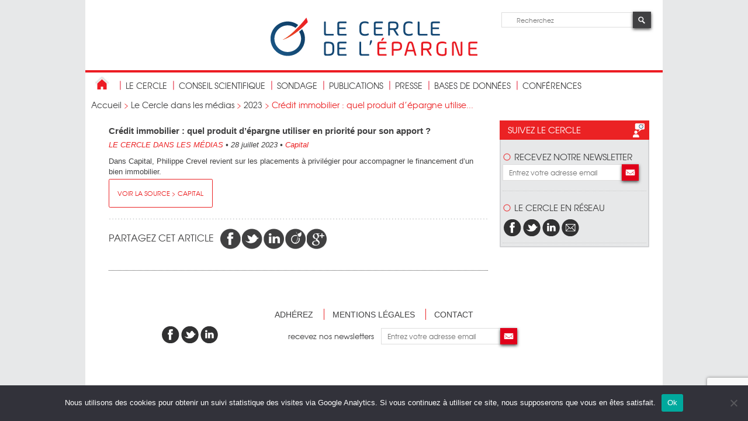

--- FILE ---
content_type: text/html; charset=utf-8
request_url: https://www.google.com/recaptcha/api2/anchor?ar=1&k=6LejSWIqAAAAAC5p1BR2zdxddNvsT5XMjI6x2Pz1&co=aHR0cHM6Ly9jZXJjbGVkZWxlcGFyZ25lLmNvbTo0NDM.&hl=en&v=N67nZn4AqZkNcbeMu4prBgzg&size=invisible&anchor-ms=20000&execute-ms=30000&cb=utqyejnbrhhj
body_size: 48735
content:
<!DOCTYPE HTML><html dir="ltr" lang="en"><head><meta http-equiv="Content-Type" content="text/html; charset=UTF-8">
<meta http-equiv="X-UA-Compatible" content="IE=edge">
<title>reCAPTCHA</title>
<style type="text/css">
/* cyrillic-ext */
@font-face {
  font-family: 'Roboto';
  font-style: normal;
  font-weight: 400;
  font-stretch: 100%;
  src: url(//fonts.gstatic.com/s/roboto/v48/KFO7CnqEu92Fr1ME7kSn66aGLdTylUAMa3GUBHMdazTgWw.woff2) format('woff2');
  unicode-range: U+0460-052F, U+1C80-1C8A, U+20B4, U+2DE0-2DFF, U+A640-A69F, U+FE2E-FE2F;
}
/* cyrillic */
@font-face {
  font-family: 'Roboto';
  font-style: normal;
  font-weight: 400;
  font-stretch: 100%;
  src: url(//fonts.gstatic.com/s/roboto/v48/KFO7CnqEu92Fr1ME7kSn66aGLdTylUAMa3iUBHMdazTgWw.woff2) format('woff2');
  unicode-range: U+0301, U+0400-045F, U+0490-0491, U+04B0-04B1, U+2116;
}
/* greek-ext */
@font-face {
  font-family: 'Roboto';
  font-style: normal;
  font-weight: 400;
  font-stretch: 100%;
  src: url(//fonts.gstatic.com/s/roboto/v48/KFO7CnqEu92Fr1ME7kSn66aGLdTylUAMa3CUBHMdazTgWw.woff2) format('woff2');
  unicode-range: U+1F00-1FFF;
}
/* greek */
@font-face {
  font-family: 'Roboto';
  font-style: normal;
  font-weight: 400;
  font-stretch: 100%;
  src: url(//fonts.gstatic.com/s/roboto/v48/KFO7CnqEu92Fr1ME7kSn66aGLdTylUAMa3-UBHMdazTgWw.woff2) format('woff2');
  unicode-range: U+0370-0377, U+037A-037F, U+0384-038A, U+038C, U+038E-03A1, U+03A3-03FF;
}
/* math */
@font-face {
  font-family: 'Roboto';
  font-style: normal;
  font-weight: 400;
  font-stretch: 100%;
  src: url(//fonts.gstatic.com/s/roboto/v48/KFO7CnqEu92Fr1ME7kSn66aGLdTylUAMawCUBHMdazTgWw.woff2) format('woff2');
  unicode-range: U+0302-0303, U+0305, U+0307-0308, U+0310, U+0312, U+0315, U+031A, U+0326-0327, U+032C, U+032F-0330, U+0332-0333, U+0338, U+033A, U+0346, U+034D, U+0391-03A1, U+03A3-03A9, U+03B1-03C9, U+03D1, U+03D5-03D6, U+03F0-03F1, U+03F4-03F5, U+2016-2017, U+2034-2038, U+203C, U+2040, U+2043, U+2047, U+2050, U+2057, U+205F, U+2070-2071, U+2074-208E, U+2090-209C, U+20D0-20DC, U+20E1, U+20E5-20EF, U+2100-2112, U+2114-2115, U+2117-2121, U+2123-214F, U+2190, U+2192, U+2194-21AE, U+21B0-21E5, U+21F1-21F2, U+21F4-2211, U+2213-2214, U+2216-22FF, U+2308-230B, U+2310, U+2319, U+231C-2321, U+2336-237A, U+237C, U+2395, U+239B-23B7, U+23D0, U+23DC-23E1, U+2474-2475, U+25AF, U+25B3, U+25B7, U+25BD, U+25C1, U+25CA, U+25CC, U+25FB, U+266D-266F, U+27C0-27FF, U+2900-2AFF, U+2B0E-2B11, U+2B30-2B4C, U+2BFE, U+3030, U+FF5B, U+FF5D, U+1D400-1D7FF, U+1EE00-1EEFF;
}
/* symbols */
@font-face {
  font-family: 'Roboto';
  font-style: normal;
  font-weight: 400;
  font-stretch: 100%;
  src: url(//fonts.gstatic.com/s/roboto/v48/KFO7CnqEu92Fr1ME7kSn66aGLdTylUAMaxKUBHMdazTgWw.woff2) format('woff2');
  unicode-range: U+0001-000C, U+000E-001F, U+007F-009F, U+20DD-20E0, U+20E2-20E4, U+2150-218F, U+2190, U+2192, U+2194-2199, U+21AF, U+21E6-21F0, U+21F3, U+2218-2219, U+2299, U+22C4-22C6, U+2300-243F, U+2440-244A, U+2460-24FF, U+25A0-27BF, U+2800-28FF, U+2921-2922, U+2981, U+29BF, U+29EB, U+2B00-2BFF, U+4DC0-4DFF, U+FFF9-FFFB, U+10140-1018E, U+10190-1019C, U+101A0, U+101D0-101FD, U+102E0-102FB, U+10E60-10E7E, U+1D2C0-1D2D3, U+1D2E0-1D37F, U+1F000-1F0FF, U+1F100-1F1AD, U+1F1E6-1F1FF, U+1F30D-1F30F, U+1F315, U+1F31C, U+1F31E, U+1F320-1F32C, U+1F336, U+1F378, U+1F37D, U+1F382, U+1F393-1F39F, U+1F3A7-1F3A8, U+1F3AC-1F3AF, U+1F3C2, U+1F3C4-1F3C6, U+1F3CA-1F3CE, U+1F3D4-1F3E0, U+1F3ED, U+1F3F1-1F3F3, U+1F3F5-1F3F7, U+1F408, U+1F415, U+1F41F, U+1F426, U+1F43F, U+1F441-1F442, U+1F444, U+1F446-1F449, U+1F44C-1F44E, U+1F453, U+1F46A, U+1F47D, U+1F4A3, U+1F4B0, U+1F4B3, U+1F4B9, U+1F4BB, U+1F4BF, U+1F4C8-1F4CB, U+1F4D6, U+1F4DA, U+1F4DF, U+1F4E3-1F4E6, U+1F4EA-1F4ED, U+1F4F7, U+1F4F9-1F4FB, U+1F4FD-1F4FE, U+1F503, U+1F507-1F50B, U+1F50D, U+1F512-1F513, U+1F53E-1F54A, U+1F54F-1F5FA, U+1F610, U+1F650-1F67F, U+1F687, U+1F68D, U+1F691, U+1F694, U+1F698, U+1F6AD, U+1F6B2, U+1F6B9-1F6BA, U+1F6BC, U+1F6C6-1F6CF, U+1F6D3-1F6D7, U+1F6E0-1F6EA, U+1F6F0-1F6F3, U+1F6F7-1F6FC, U+1F700-1F7FF, U+1F800-1F80B, U+1F810-1F847, U+1F850-1F859, U+1F860-1F887, U+1F890-1F8AD, U+1F8B0-1F8BB, U+1F8C0-1F8C1, U+1F900-1F90B, U+1F93B, U+1F946, U+1F984, U+1F996, U+1F9E9, U+1FA00-1FA6F, U+1FA70-1FA7C, U+1FA80-1FA89, U+1FA8F-1FAC6, U+1FACE-1FADC, U+1FADF-1FAE9, U+1FAF0-1FAF8, U+1FB00-1FBFF;
}
/* vietnamese */
@font-face {
  font-family: 'Roboto';
  font-style: normal;
  font-weight: 400;
  font-stretch: 100%;
  src: url(//fonts.gstatic.com/s/roboto/v48/KFO7CnqEu92Fr1ME7kSn66aGLdTylUAMa3OUBHMdazTgWw.woff2) format('woff2');
  unicode-range: U+0102-0103, U+0110-0111, U+0128-0129, U+0168-0169, U+01A0-01A1, U+01AF-01B0, U+0300-0301, U+0303-0304, U+0308-0309, U+0323, U+0329, U+1EA0-1EF9, U+20AB;
}
/* latin-ext */
@font-face {
  font-family: 'Roboto';
  font-style: normal;
  font-weight: 400;
  font-stretch: 100%;
  src: url(//fonts.gstatic.com/s/roboto/v48/KFO7CnqEu92Fr1ME7kSn66aGLdTylUAMa3KUBHMdazTgWw.woff2) format('woff2');
  unicode-range: U+0100-02BA, U+02BD-02C5, U+02C7-02CC, U+02CE-02D7, U+02DD-02FF, U+0304, U+0308, U+0329, U+1D00-1DBF, U+1E00-1E9F, U+1EF2-1EFF, U+2020, U+20A0-20AB, U+20AD-20C0, U+2113, U+2C60-2C7F, U+A720-A7FF;
}
/* latin */
@font-face {
  font-family: 'Roboto';
  font-style: normal;
  font-weight: 400;
  font-stretch: 100%;
  src: url(//fonts.gstatic.com/s/roboto/v48/KFO7CnqEu92Fr1ME7kSn66aGLdTylUAMa3yUBHMdazQ.woff2) format('woff2');
  unicode-range: U+0000-00FF, U+0131, U+0152-0153, U+02BB-02BC, U+02C6, U+02DA, U+02DC, U+0304, U+0308, U+0329, U+2000-206F, U+20AC, U+2122, U+2191, U+2193, U+2212, U+2215, U+FEFF, U+FFFD;
}
/* cyrillic-ext */
@font-face {
  font-family: 'Roboto';
  font-style: normal;
  font-weight: 500;
  font-stretch: 100%;
  src: url(//fonts.gstatic.com/s/roboto/v48/KFO7CnqEu92Fr1ME7kSn66aGLdTylUAMa3GUBHMdazTgWw.woff2) format('woff2');
  unicode-range: U+0460-052F, U+1C80-1C8A, U+20B4, U+2DE0-2DFF, U+A640-A69F, U+FE2E-FE2F;
}
/* cyrillic */
@font-face {
  font-family: 'Roboto';
  font-style: normal;
  font-weight: 500;
  font-stretch: 100%;
  src: url(//fonts.gstatic.com/s/roboto/v48/KFO7CnqEu92Fr1ME7kSn66aGLdTylUAMa3iUBHMdazTgWw.woff2) format('woff2');
  unicode-range: U+0301, U+0400-045F, U+0490-0491, U+04B0-04B1, U+2116;
}
/* greek-ext */
@font-face {
  font-family: 'Roboto';
  font-style: normal;
  font-weight: 500;
  font-stretch: 100%;
  src: url(//fonts.gstatic.com/s/roboto/v48/KFO7CnqEu92Fr1ME7kSn66aGLdTylUAMa3CUBHMdazTgWw.woff2) format('woff2');
  unicode-range: U+1F00-1FFF;
}
/* greek */
@font-face {
  font-family: 'Roboto';
  font-style: normal;
  font-weight: 500;
  font-stretch: 100%;
  src: url(//fonts.gstatic.com/s/roboto/v48/KFO7CnqEu92Fr1ME7kSn66aGLdTylUAMa3-UBHMdazTgWw.woff2) format('woff2');
  unicode-range: U+0370-0377, U+037A-037F, U+0384-038A, U+038C, U+038E-03A1, U+03A3-03FF;
}
/* math */
@font-face {
  font-family: 'Roboto';
  font-style: normal;
  font-weight: 500;
  font-stretch: 100%;
  src: url(//fonts.gstatic.com/s/roboto/v48/KFO7CnqEu92Fr1ME7kSn66aGLdTylUAMawCUBHMdazTgWw.woff2) format('woff2');
  unicode-range: U+0302-0303, U+0305, U+0307-0308, U+0310, U+0312, U+0315, U+031A, U+0326-0327, U+032C, U+032F-0330, U+0332-0333, U+0338, U+033A, U+0346, U+034D, U+0391-03A1, U+03A3-03A9, U+03B1-03C9, U+03D1, U+03D5-03D6, U+03F0-03F1, U+03F4-03F5, U+2016-2017, U+2034-2038, U+203C, U+2040, U+2043, U+2047, U+2050, U+2057, U+205F, U+2070-2071, U+2074-208E, U+2090-209C, U+20D0-20DC, U+20E1, U+20E5-20EF, U+2100-2112, U+2114-2115, U+2117-2121, U+2123-214F, U+2190, U+2192, U+2194-21AE, U+21B0-21E5, U+21F1-21F2, U+21F4-2211, U+2213-2214, U+2216-22FF, U+2308-230B, U+2310, U+2319, U+231C-2321, U+2336-237A, U+237C, U+2395, U+239B-23B7, U+23D0, U+23DC-23E1, U+2474-2475, U+25AF, U+25B3, U+25B7, U+25BD, U+25C1, U+25CA, U+25CC, U+25FB, U+266D-266F, U+27C0-27FF, U+2900-2AFF, U+2B0E-2B11, U+2B30-2B4C, U+2BFE, U+3030, U+FF5B, U+FF5D, U+1D400-1D7FF, U+1EE00-1EEFF;
}
/* symbols */
@font-face {
  font-family: 'Roboto';
  font-style: normal;
  font-weight: 500;
  font-stretch: 100%;
  src: url(//fonts.gstatic.com/s/roboto/v48/KFO7CnqEu92Fr1ME7kSn66aGLdTylUAMaxKUBHMdazTgWw.woff2) format('woff2');
  unicode-range: U+0001-000C, U+000E-001F, U+007F-009F, U+20DD-20E0, U+20E2-20E4, U+2150-218F, U+2190, U+2192, U+2194-2199, U+21AF, U+21E6-21F0, U+21F3, U+2218-2219, U+2299, U+22C4-22C6, U+2300-243F, U+2440-244A, U+2460-24FF, U+25A0-27BF, U+2800-28FF, U+2921-2922, U+2981, U+29BF, U+29EB, U+2B00-2BFF, U+4DC0-4DFF, U+FFF9-FFFB, U+10140-1018E, U+10190-1019C, U+101A0, U+101D0-101FD, U+102E0-102FB, U+10E60-10E7E, U+1D2C0-1D2D3, U+1D2E0-1D37F, U+1F000-1F0FF, U+1F100-1F1AD, U+1F1E6-1F1FF, U+1F30D-1F30F, U+1F315, U+1F31C, U+1F31E, U+1F320-1F32C, U+1F336, U+1F378, U+1F37D, U+1F382, U+1F393-1F39F, U+1F3A7-1F3A8, U+1F3AC-1F3AF, U+1F3C2, U+1F3C4-1F3C6, U+1F3CA-1F3CE, U+1F3D4-1F3E0, U+1F3ED, U+1F3F1-1F3F3, U+1F3F5-1F3F7, U+1F408, U+1F415, U+1F41F, U+1F426, U+1F43F, U+1F441-1F442, U+1F444, U+1F446-1F449, U+1F44C-1F44E, U+1F453, U+1F46A, U+1F47D, U+1F4A3, U+1F4B0, U+1F4B3, U+1F4B9, U+1F4BB, U+1F4BF, U+1F4C8-1F4CB, U+1F4D6, U+1F4DA, U+1F4DF, U+1F4E3-1F4E6, U+1F4EA-1F4ED, U+1F4F7, U+1F4F9-1F4FB, U+1F4FD-1F4FE, U+1F503, U+1F507-1F50B, U+1F50D, U+1F512-1F513, U+1F53E-1F54A, U+1F54F-1F5FA, U+1F610, U+1F650-1F67F, U+1F687, U+1F68D, U+1F691, U+1F694, U+1F698, U+1F6AD, U+1F6B2, U+1F6B9-1F6BA, U+1F6BC, U+1F6C6-1F6CF, U+1F6D3-1F6D7, U+1F6E0-1F6EA, U+1F6F0-1F6F3, U+1F6F7-1F6FC, U+1F700-1F7FF, U+1F800-1F80B, U+1F810-1F847, U+1F850-1F859, U+1F860-1F887, U+1F890-1F8AD, U+1F8B0-1F8BB, U+1F8C0-1F8C1, U+1F900-1F90B, U+1F93B, U+1F946, U+1F984, U+1F996, U+1F9E9, U+1FA00-1FA6F, U+1FA70-1FA7C, U+1FA80-1FA89, U+1FA8F-1FAC6, U+1FACE-1FADC, U+1FADF-1FAE9, U+1FAF0-1FAF8, U+1FB00-1FBFF;
}
/* vietnamese */
@font-face {
  font-family: 'Roboto';
  font-style: normal;
  font-weight: 500;
  font-stretch: 100%;
  src: url(//fonts.gstatic.com/s/roboto/v48/KFO7CnqEu92Fr1ME7kSn66aGLdTylUAMa3OUBHMdazTgWw.woff2) format('woff2');
  unicode-range: U+0102-0103, U+0110-0111, U+0128-0129, U+0168-0169, U+01A0-01A1, U+01AF-01B0, U+0300-0301, U+0303-0304, U+0308-0309, U+0323, U+0329, U+1EA0-1EF9, U+20AB;
}
/* latin-ext */
@font-face {
  font-family: 'Roboto';
  font-style: normal;
  font-weight: 500;
  font-stretch: 100%;
  src: url(//fonts.gstatic.com/s/roboto/v48/KFO7CnqEu92Fr1ME7kSn66aGLdTylUAMa3KUBHMdazTgWw.woff2) format('woff2');
  unicode-range: U+0100-02BA, U+02BD-02C5, U+02C7-02CC, U+02CE-02D7, U+02DD-02FF, U+0304, U+0308, U+0329, U+1D00-1DBF, U+1E00-1E9F, U+1EF2-1EFF, U+2020, U+20A0-20AB, U+20AD-20C0, U+2113, U+2C60-2C7F, U+A720-A7FF;
}
/* latin */
@font-face {
  font-family: 'Roboto';
  font-style: normal;
  font-weight: 500;
  font-stretch: 100%;
  src: url(//fonts.gstatic.com/s/roboto/v48/KFO7CnqEu92Fr1ME7kSn66aGLdTylUAMa3yUBHMdazQ.woff2) format('woff2');
  unicode-range: U+0000-00FF, U+0131, U+0152-0153, U+02BB-02BC, U+02C6, U+02DA, U+02DC, U+0304, U+0308, U+0329, U+2000-206F, U+20AC, U+2122, U+2191, U+2193, U+2212, U+2215, U+FEFF, U+FFFD;
}
/* cyrillic-ext */
@font-face {
  font-family: 'Roboto';
  font-style: normal;
  font-weight: 900;
  font-stretch: 100%;
  src: url(//fonts.gstatic.com/s/roboto/v48/KFO7CnqEu92Fr1ME7kSn66aGLdTylUAMa3GUBHMdazTgWw.woff2) format('woff2');
  unicode-range: U+0460-052F, U+1C80-1C8A, U+20B4, U+2DE0-2DFF, U+A640-A69F, U+FE2E-FE2F;
}
/* cyrillic */
@font-face {
  font-family: 'Roboto';
  font-style: normal;
  font-weight: 900;
  font-stretch: 100%;
  src: url(//fonts.gstatic.com/s/roboto/v48/KFO7CnqEu92Fr1ME7kSn66aGLdTylUAMa3iUBHMdazTgWw.woff2) format('woff2');
  unicode-range: U+0301, U+0400-045F, U+0490-0491, U+04B0-04B1, U+2116;
}
/* greek-ext */
@font-face {
  font-family: 'Roboto';
  font-style: normal;
  font-weight: 900;
  font-stretch: 100%;
  src: url(//fonts.gstatic.com/s/roboto/v48/KFO7CnqEu92Fr1ME7kSn66aGLdTylUAMa3CUBHMdazTgWw.woff2) format('woff2');
  unicode-range: U+1F00-1FFF;
}
/* greek */
@font-face {
  font-family: 'Roboto';
  font-style: normal;
  font-weight: 900;
  font-stretch: 100%;
  src: url(//fonts.gstatic.com/s/roboto/v48/KFO7CnqEu92Fr1ME7kSn66aGLdTylUAMa3-UBHMdazTgWw.woff2) format('woff2');
  unicode-range: U+0370-0377, U+037A-037F, U+0384-038A, U+038C, U+038E-03A1, U+03A3-03FF;
}
/* math */
@font-face {
  font-family: 'Roboto';
  font-style: normal;
  font-weight: 900;
  font-stretch: 100%;
  src: url(//fonts.gstatic.com/s/roboto/v48/KFO7CnqEu92Fr1ME7kSn66aGLdTylUAMawCUBHMdazTgWw.woff2) format('woff2');
  unicode-range: U+0302-0303, U+0305, U+0307-0308, U+0310, U+0312, U+0315, U+031A, U+0326-0327, U+032C, U+032F-0330, U+0332-0333, U+0338, U+033A, U+0346, U+034D, U+0391-03A1, U+03A3-03A9, U+03B1-03C9, U+03D1, U+03D5-03D6, U+03F0-03F1, U+03F4-03F5, U+2016-2017, U+2034-2038, U+203C, U+2040, U+2043, U+2047, U+2050, U+2057, U+205F, U+2070-2071, U+2074-208E, U+2090-209C, U+20D0-20DC, U+20E1, U+20E5-20EF, U+2100-2112, U+2114-2115, U+2117-2121, U+2123-214F, U+2190, U+2192, U+2194-21AE, U+21B0-21E5, U+21F1-21F2, U+21F4-2211, U+2213-2214, U+2216-22FF, U+2308-230B, U+2310, U+2319, U+231C-2321, U+2336-237A, U+237C, U+2395, U+239B-23B7, U+23D0, U+23DC-23E1, U+2474-2475, U+25AF, U+25B3, U+25B7, U+25BD, U+25C1, U+25CA, U+25CC, U+25FB, U+266D-266F, U+27C0-27FF, U+2900-2AFF, U+2B0E-2B11, U+2B30-2B4C, U+2BFE, U+3030, U+FF5B, U+FF5D, U+1D400-1D7FF, U+1EE00-1EEFF;
}
/* symbols */
@font-face {
  font-family: 'Roboto';
  font-style: normal;
  font-weight: 900;
  font-stretch: 100%;
  src: url(//fonts.gstatic.com/s/roboto/v48/KFO7CnqEu92Fr1ME7kSn66aGLdTylUAMaxKUBHMdazTgWw.woff2) format('woff2');
  unicode-range: U+0001-000C, U+000E-001F, U+007F-009F, U+20DD-20E0, U+20E2-20E4, U+2150-218F, U+2190, U+2192, U+2194-2199, U+21AF, U+21E6-21F0, U+21F3, U+2218-2219, U+2299, U+22C4-22C6, U+2300-243F, U+2440-244A, U+2460-24FF, U+25A0-27BF, U+2800-28FF, U+2921-2922, U+2981, U+29BF, U+29EB, U+2B00-2BFF, U+4DC0-4DFF, U+FFF9-FFFB, U+10140-1018E, U+10190-1019C, U+101A0, U+101D0-101FD, U+102E0-102FB, U+10E60-10E7E, U+1D2C0-1D2D3, U+1D2E0-1D37F, U+1F000-1F0FF, U+1F100-1F1AD, U+1F1E6-1F1FF, U+1F30D-1F30F, U+1F315, U+1F31C, U+1F31E, U+1F320-1F32C, U+1F336, U+1F378, U+1F37D, U+1F382, U+1F393-1F39F, U+1F3A7-1F3A8, U+1F3AC-1F3AF, U+1F3C2, U+1F3C4-1F3C6, U+1F3CA-1F3CE, U+1F3D4-1F3E0, U+1F3ED, U+1F3F1-1F3F3, U+1F3F5-1F3F7, U+1F408, U+1F415, U+1F41F, U+1F426, U+1F43F, U+1F441-1F442, U+1F444, U+1F446-1F449, U+1F44C-1F44E, U+1F453, U+1F46A, U+1F47D, U+1F4A3, U+1F4B0, U+1F4B3, U+1F4B9, U+1F4BB, U+1F4BF, U+1F4C8-1F4CB, U+1F4D6, U+1F4DA, U+1F4DF, U+1F4E3-1F4E6, U+1F4EA-1F4ED, U+1F4F7, U+1F4F9-1F4FB, U+1F4FD-1F4FE, U+1F503, U+1F507-1F50B, U+1F50D, U+1F512-1F513, U+1F53E-1F54A, U+1F54F-1F5FA, U+1F610, U+1F650-1F67F, U+1F687, U+1F68D, U+1F691, U+1F694, U+1F698, U+1F6AD, U+1F6B2, U+1F6B9-1F6BA, U+1F6BC, U+1F6C6-1F6CF, U+1F6D3-1F6D7, U+1F6E0-1F6EA, U+1F6F0-1F6F3, U+1F6F7-1F6FC, U+1F700-1F7FF, U+1F800-1F80B, U+1F810-1F847, U+1F850-1F859, U+1F860-1F887, U+1F890-1F8AD, U+1F8B0-1F8BB, U+1F8C0-1F8C1, U+1F900-1F90B, U+1F93B, U+1F946, U+1F984, U+1F996, U+1F9E9, U+1FA00-1FA6F, U+1FA70-1FA7C, U+1FA80-1FA89, U+1FA8F-1FAC6, U+1FACE-1FADC, U+1FADF-1FAE9, U+1FAF0-1FAF8, U+1FB00-1FBFF;
}
/* vietnamese */
@font-face {
  font-family: 'Roboto';
  font-style: normal;
  font-weight: 900;
  font-stretch: 100%;
  src: url(//fonts.gstatic.com/s/roboto/v48/KFO7CnqEu92Fr1ME7kSn66aGLdTylUAMa3OUBHMdazTgWw.woff2) format('woff2');
  unicode-range: U+0102-0103, U+0110-0111, U+0128-0129, U+0168-0169, U+01A0-01A1, U+01AF-01B0, U+0300-0301, U+0303-0304, U+0308-0309, U+0323, U+0329, U+1EA0-1EF9, U+20AB;
}
/* latin-ext */
@font-face {
  font-family: 'Roboto';
  font-style: normal;
  font-weight: 900;
  font-stretch: 100%;
  src: url(//fonts.gstatic.com/s/roboto/v48/KFO7CnqEu92Fr1ME7kSn66aGLdTylUAMa3KUBHMdazTgWw.woff2) format('woff2');
  unicode-range: U+0100-02BA, U+02BD-02C5, U+02C7-02CC, U+02CE-02D7, U+02DD-02FF, U+0304, U+0308, U+0329, U+1D00-1DBF, U+1E00-1E9F, U+1EF2-1EFF, U+2020, U+20A0-20AB, U+20AD-20C0, U+2113, U+2C60-2C7F, U+A720-A7FF;
}
/* latin */
@font-face {
  font-family: 'Roboto';
  font-style: normal;
  font-weight: 900;
  font-stretch: 100%;
  src: url(//fonts.gstatic.com/s/roboto/v48/KFO7CnqEu92Fr1ME7kSn66aGLdTylUAMa3yUBHMdazQ.woff2) format('woff2');
  unicode-range: U+0000-00FF, U+0131, U+0152-0153, U+02BB-02BC, U+02C6, U+02DA, U+02DC, U+0304, U+0308, U+0329, U+2000-206F, U+20AC, U+2122, U+2191, U+2193, U+2212, U+2215, U+FEFF, U+FFFD;
}

</style>
<link rel="stylesheet" type="text/css" href="https://www.gstatic.com/recaptcha/releases/N67nZn4AqZkNcbeMu4prBgzg/styles__ltr.css">
<script nonce="A9bM80jzhlaNI0lTjGUSsw" type="text/javascript">window['__recaptcha_api'] = 'https://www.google.com/recaptcha/api2/';</script>
<script type="text/javascript" src="https://www.gstatic.com/recaptcha/releases/N67nZn4AqZkNcbeMu4prBgzg/recaptcha__en.js" nonce="A9bM80jzhlaNI0lTjGUSsw">
      
    </script></head>
<body><div id="rc-anchor-alert" class="rc-anchor-alert"></div>
<input type="hidden" id="recaptcha-token" value="[base64]">
<script type="text/javascript" nonce="A9bM80jzhlaNI0lTjGUSsw">
      recaptcha.anchor.Main.init("[\x22ainput\x22,[\x22bgdata\x22,\x22\x22,\[base64]/[base64]/MjU1Ong/[base64]/[base64]/[base64]/[base64]/[base64]/[base64]/[base64]/[base64]/[base64]/[base64]/[base64]/[base64]/[base64]/[base64]/[base64]\\u003d\x22,\[base64]\\u003d\x22,\x22wqrCh13CsCIiSwliwrwaFm8bwpbClsKowqdYw7h0w7TDisK0wqQcw5sSwpzDpwvCujHCqsKYwqfDmC/[base64]/CiMO7w7tMCMOXwqPChcKYa8K0VzjDusO/worCpCLDnTfCosK+wq3CsMOzR8OUwrPCvcOPfEfCpnnDsSHDh8Oqwo97wqXDjyQtw7hPwrpfAcKcwpzCkSfDp8KFA8KGKjJlKMKOFQDCtsOQHR9pN8KRIsKpw5NIwqzCuwpsOsOzwrc6ZR3DsMKvw7/[base64]/DhQzCgDJWFcK9NX/[base64]/w5Ngwr3ClTbDviMRw5vDpxXCn8O+TSg+w41kw4wHwqUEJ8Kwwrw7JcKrwqfCpsKVRMKqVT5Dw6DCqcKLPBJUEm/CqMKRw5LCnijDhjbCrcKQHDbDj8ODw4XCqBIUTMOIwrAtRVkNcMOcwp/DlRzDp00JwoRmdsKcQgV3wrvDssOrc2UwfQrDtsKaLULClSLCv8KfdsOUU3Unwo5zSMKcwqXCizF+L8OzKcKxPmzClcOjwppOw5nDnnfDmsKUwrYXTBQHw4PDkMKOwrlhw7dGYcO8YwBCwr/DqcKROmzDngnCkStxdcOhw6BHHcOGVlRmw5PCmytAZsKze8Oiwr/DtcOmHcKqwpzCn0TCqsOHC1kZRCENYljDtQXDhcKvMsK3WcOSYGjDjVIedlU1PcOjw5gdw57DhTgpKFpbJcOfw7FhH0xOYwdOw7IPwqsDIl5pUsKWw7l4wosJa0dPMVB7Aj7ChcO1ayMOw6/CmMKZH8K2PkTDrSzChS82VynDt8KEecK9cMO4wo/DgnbCkEpKw6/DgR3CicKhwoERf8Ojw5xPwoocwrnDgMOLw4nDncKyO8OjNScnIcKjGSsbbcKxw5TDhTLDhcKMw6DCrsOqPgPCgCYAaMKwGgvCocOJBsOXTiDCssOCSsOYG8Kfwp/DuQ9Hw5MDwq3DosOOw4NYTjzDsMOJw7kTEzNYw70xD8O+JAXCrMORempXw7XCvn45HMO4V0TDucOtw43CuC/[base64]/[base64]/Dp8KGw6LDtGIKw6/CvcOnwoYlw6PCrRbClMOCwojCrsOEwq0MOSXCvSpcaMO7GsKad8KMGMOaGMOyw7hmPRLDpMKCcMODeCt3UMOMw64Ywr7ChMK8woFjw4zDr8K9w5nDrmFKEBBqQhpbIRvDvcOrw7bCmMOeSAB3IBfCqsKYDFd/w4t/f0hHw5EMVRx2IMKrw7DChDcfTsOuUMOddcKQw4B7w4bDhy1Ww67DhMOcWcKoNcK1B8OhwroxaRXCtVzCqsK8ccO+PSjDu0EGOwtDwrgWwrbDmMKBw61VS8Owwp1Zw6XCtiNnwqPDuCLDkcODOShhwp9UJGxtw7TCtEvDncKkJ8K5bwECUsOqwpfCuC/[base64]/CiMKxwq0rPQsGHWdPUcOVA8O+w4NfM8Kow6kNwrZnw4zDqyTCpzDCosKgZ2MCw6HChSlOw4LDvMKXw4s3w794S8KMwpgaVcOFwr1DwonDgMKTWcONw4PDtMOoGcKVVcO8CMOMMyPDqS/CgxESw7nChgxwNlPCm8OkPcOrw4ZFwrEBdsO7w77DjsKAYyXCiRVhw67DkQHCh3gDwqlawqXDj1AmdSk2w4fDvHhBwofDqsKBw5wQwo0/w6XCtcKNRBYVJw7DvlFcbsOYO8OlVFXCiMOcQVVgw5bDncOQw7PCvHbDmsKffEA5wqdqwrfCnmfDmcO6w47CgMK+wpnDo8K2wqpNa8KMGmtvwoYoU1Ryw41lwovDvMO0w75hEcKQUsOVAMOcOUzCim3Cii14w6vCm8OteywxXWDDoCs/JWTCrcKrQk7CtHnChlLCoHVew6JGKGzCnsOXV8Krw6zCmMKTw7TCjEktCsKpVD7DqcKgwq/Cki7CnQ/CicOgR8O6RcKYwqVtwq/[base64]/Dv0swwrTCkTPDkXtiwqsRw5MBGwUZKxjDpBbDssOKAsOiWwXCocK2w7B1GzhNwqDCosKHVH/CkRFPwqnDjMKEw4jDkcOtQ8KDJE5PRg4HwrkOwpRYw6JPwo/CsVrDtW7DqCgjwpzDqHcdwpl+Mk0Aw5rCrj7Cq8KQESsOKWrDvzDCv8O1OgnCr8Kkw5wVHRxFw68GXcKzT8KKwpVXwrUIFcONMsKhwotVw67Cp0nCtMO9w5QAFMKhw4NpYWvCuGFAP8O1a8OqFcOSdcOpbC/DjQbDkUjDpl/DtRjDssOAw5pvwp56wqbChsKdw6fCpHxgw5tLGsKuwoPDksKXworChBMee8KDXcOpw4A0Ol/DvMOHwpMJI8KSS8OaGUrDiMKtw6pNPnVhQxjCrSXDp8KKOSrDu19Tw4fCiTzCjALDicK3UF/DpWLDssOCRhYawoUkwoIWXMOXP3tEw6TDpGLDmsObag3CpGLDpT0cwrXDp3LCpcOFwqbCmD5easK7DcKpw6hye8Kyw74vZcKSwoHCvAB8a30yBUzDkCNrwpUVWmcVUjsjw5AnwpvDkQU+BcO/NwPDsXnDj0bDocKQMsK5w7gHBiUmwrUEBg06SMKiBEYDwqnDgyhNwrNBScKkdQNwFcOrw5XDh8OcwrTDqsORdcOawrIOQcOfw7fDs8OuwrzDs2wjexzDimkgwrfCk07DtR4kwoRqHsK7wrnClMOiw4bCjcOPAyHCnQc/w4rDm8OZB8OTw68Nw4zDiUvDkwLDmgDClH1bDcOwRFTCmiZvw4TCnXUSwrE/w7VvLxjDhcOuCcOAW8KncsKKZMKRYcKBe2p6e8KzTcOrEmBsw4nDmRTClCfDmxrCj3DCglNcwql3J8OWUCISwpvDvXVOCmXDsUAcwqPCiU7DtsK7wr3DuBkBwpbCki46w57CusOyw5/[base64]/JjwcwobCksOHwrldwq5kaGDDvHExwqrDncKCwpPDu8KBw7BSHyfCrcK/KXQTwpzDgMKeHyoXLMOAwoLCgBLCksOKWncOwprCvcKpI8OwZmbCucO1wrvDsMK+w7HDpU53w5tHAx99w6EWWRYyQGXDqcOXeGXChE/DmFDDjsOIW1HCtcO8ai3CkX/CmCIJCcOlwpTCnzTDkHs5LmDDr1bDtMKDwrYIBE4TQcOMX8OUwqrCu8OMeB/DigHCh8ORNsOewqDCiMKae0/ChlXDqTpaw77ChcOzJsOwUWRuej3CjMK4a8KBI8KBB2nDssKEK8KwTmvDti/DscO+HsKiw7R3wqbCvcOow4LDmjwUA3fDkzgNwrjDqcK5K8KRw5fDthbDosOdwq/DicK5enTCn8O3fxs9w7JqNlrDpcKUwr/Ds8OyalZBw794worDn1wNw5ssTRnCuAh0w6nDon3DpAHDu8KQSBLDs8O/[base64]/[base64]/[base64]/DoTtgWFTCl8KGwrPDp3UiCHzDj8KzUsK4w6hUwoTDo8KSQFnCozjDu1nCj8K0wrrDnXpKUsKOEMOYBMKXwqxVwp/CozLDvcOmwpEGAMKzRcKtU8KMUMKSw5law4daw7ttd8OAwovDkcODw7VuwrDCv8OVw6FIwqswwpYLw6vDtX1mw44Gw6TDhMKdwrnCpD7Dr2PChAjCmTHDscOQwq/DusKgwrhnKQ4UAnxuY1LCpwvDvMO4w4fDrsKHXcKLw5VoERHDjEwKZwPDhnZqEcO/F8K3IBrCqlbDjTTCmG/[base64]/DhjHCqsKowqbDunPDgcK/[base64]/DpRvDhkk1w6XCp8O3wqc9w7zCgcO4IsOpD8KBw4/CsMOIFj4bVV7CjcOyIMOrwoYjfsKsOm/CosOxIMKEFwrDlnXCucOGw6LCsnDCgsKyLcKgw6HChRouEXXCmQUywrbDosKgOMOGR8KrNsKIw4zDgSfCocOQwrHCkMKjH2A5w4fDmMOAw7bCigI0G8Omw4XCn0pEwr7DlMObw7vDgcOqw7XDtsO9PsKYwpLClD/[base64]/[base64]/Cr2nDmMOhER/[base64]/DrU7CrxtPLF4qNMOMw799BMKDPTzDh8O4w47CssO5QcOjO8KqwrrDghTDtcOMdzUFw6DDsH3DucKUFcKMGcOJw6nDocK6FcKNw6zCnsOvd8Ohw4vCmsK8wrPDrMOZcykPw5TDtQjDlcKYw5pWQcO1w5JaUMOJAcKZMD/CscOwMMOjc8OXwrpARMKUwrfCg2w8wrAMCz0VG8OtdxzCo0YGN8O5RcKiw4bDjSvCum7Co3w4w7/CrnwUwoXCrj9SEgfDusO2w40jw49nFyLCjGBtwozCqF4dSmzCncOkwqHDgxdtRsKbw707w5rCn8KXwqHCosOOGcKOwpAYAsOWc8KacsOtNXMkwonCk8K8dMKReR1nIsOBGXPDr8OBw4w/[base64]/CtsO1MxshYMK6YsOuwofDmcOaOgDDjcK6woclw7YCbgrDisOXSC/CoFxOw6PCosKALMKlwozCv30fw7vCkMKeWcOeNMO7w4Z3C2bCghUYaEZdwpHCsihBEcKdw43CnTfDj8Obw7E7LxrDskPCvMOkwrRWKkdewqUVY0fCnj7CnsOidyUywobDggklZVsEKlskQk/DoC8zwoIqw7BucsKrw5YvWsO9cMKbwo9dw7whcRtFwr7CrU1gw4ksJsOAw5gywo/DsFDCuTs5ecOzw5RtwrJQbcOnwqHDlgrDjgvDlMKqw7LDlXwLYS1ZwrXDhzkyw5PCsRbCilnCtl4iwo1oe8KWw74Xwp1Hw6QpHcKlw6jCncKQw54fCEDDmsOSHCIEDcKnbsOnJiPDtcOlD8KvODd9XcKPX3jCuMOiw5jDgcOKDi/DmMOfw5DDgsKSCR85wqHCh3bChEobw5shC8O2w6liwrVMeMOPw5bCkAXDkgxnwqnDsMKSBBHClsO3w6kNNcKhBTPDk2nDtMO/w53DqynChcKNRyfDhjjDtyVdc8Kuw407w68Cw5wewqlewrQLTXBkAHdRW8O6w6HClMKdRkzCsEzCoMOUw7x0wpDCp8KtNR/CnWJ7ZsOec8OkMGjDqQYCY8OlNBPDrnnDpVdaw55kWwvCsjVkwqsVegzCrXPDqMKQSh/DtVHDvE7DlMOCLFQjKG4dwohhwpITwpN1aRNxw4zCgMKUw7vDsxAbw6M+wrnCmsOQw7E1wozDjcOpInAdwqEKcRhvwoHCslhcdsOiwobCqHxPTn/[base64]/Dh8OEZMOTw6kEw7nCtcKtw4/Dh3bDv0bDlcKbw4zCsFbCm2rCu8KCw6c/w6Q7wptNUhgqw6fDm8Kuw6k1wr7Ci8K1UsOww4hfAMOUwqQKP33Ci0x/w7Jhw7wtw5IdwobCpMO3EFDCq2DDvxDCqjzDpsK4wozCjsOhdcOXY8OiV1F8wptiw7fCpSfDtsOCBMO2w4lBw47DoCBKLxzDrBfCsGFCw7PDgxMQBjfCv8K0ThUPw6R1ScODNF/CsjZeLMOdw41/w4zDtcOZRhLDk8KPwpZKUcOYUlzCoi8UwrJKw5JABXcOwonDn8Oiw7E1Jmt9PhnCk8KcAcOkRMOxw4Y3NisjwqAZw7rCsnQuw4zDj8K4L8OwIcORNMKbaALClUxOc3zDrsKEwotwWMOPw5jDrMKzTHXCi2LDq8OeEsOnwqwYwpvCisO/worDgsKNWcORw6vCo0FDU8Odwq/CnMOSdnPDt1UrM8OMIGBEw6vDk8KKf1vDuV8RUMO+woNKRX9DcQjDiMOmwrF4WcOENyTDrgXDlcK/wp5hwowlw4fDqkzDkRMxwp/CmMOuwqxnB8ORDsOvTnXDtMKXJAkcw6ZOMwsAY1bDlMKjwpN6TwlCAcKPwrjCgErCicK2w6B+wotwwqnDjsKELUctQcO+JRHDvyLDnMOMw5hhN37CusKeSHfCu8KKw6ELwrd4woRdHXTDs8OIacKyWMK8IUZZwrrDpnN6LxPCnFJkMcKZDBNXwrLCrcK/OkzDjMKBGcKpw7/Dq8OeK8OEw7Emw5HDtMK/CMO1w5fCl8ONUcK/PnzCvT/CmUgTVcKkw6TDoMO6w6Nbw58QMsKhw5lmJ2rDvwFGFcOSD8KCZBwSw6FLXcOvXcKkwoXCksKAwoBkazzCqsOcwo/CgTHDggDDrsOMPMOjwqHDrEXCmmHDo0jCkHIgwpk8ZsOawqHCg8OWw4YGwoPDnsKlTVNrw6pdVMO+O0hgwoUBw5nDnQdHKWXDlC/[base64]/CkxQse0llwpDDrHTCp8KEWcOHwrQoJsKfGcKJwrDCpU1daGsMBMK/w6pbwrllwrtSw4PDnEHCmsOvw6pzwo7Cn0YUw7Y+acOuH3fCocK9w7PDrCHDvcKvwonClwFHwoBHw5Q9wot2wqotNcOZJGnDm1nDoMOkL3vCk8Kzwo/DvcO+GSAPwqXDowERGiHDjDjDpQ0qw5pwwqbDu8KtIglGw4NXZMKGMi3DgU5dT8KHwqfDoTnCicKBw4oDRQPDtVosGijCuVhjwp3CvEtlwo7DlcK0Q23CucOKw5DDnwRTWU4Cw4FYFWTDhW4twrnDusK9wpDDlgfCq8OEdGHCm0jCuEhgFAoYw7kSZ8OBD8Kfw6/DuS3DmGHDsUZlaFYGwr8IL8KDwotMwqYMbV0aNcO6P3bCjcOWQX8jwozDuEPCgE3DpBDCpWxBalodw5NIw6/DqFTChEPCqcOYwq1Lwo3DlFMpFVFXwoHCu2YpDzhiPwfCjsOhw70nwqsdw6UOMcKXDsKQw6wnwq4cbX7DjcO2w5xZw5DCtS4/wr8na8Kqw67DgcKRa8KVF0bCpcKrw4rDrGBDUHEtwrwIO8K2HcKxdRHDjsONw4TDsMOXVsOkCHEHH29ow57CqGc0wprDoHfCsHgbwqXCi8Ojw5/[base64]/w6nCosKKwqNrw67DiQTCicOgwqbDrCV2w6nCrsK6w4oowop0QMObwowyKcOhZFlpwpPCtcKTw6JJwq9lw4HCmMKlesK8NsO4N8O6M8KjwoBvaSjDvTHDtMOAwr54QsK/[base64]/BMKAWBlfJERKwo/DvDRpw5jDnsOqOcOhw6jDum1Iw4ZLLsOlwrQxYTlSOHHChyXCqB52SsOIwrVyY8OfwpE3eSfCk2sqw4/Dp8OVOcKoT8KxAcOuwpjCm8KJw6dPwpJkf8O1em7Dn1ZMw5fDpzfDiiMbw4AhNsKrwpR8wqvDlsOIwocMajYJwpPCqsOtKVjCicKQZ8Ktw7U/wpg6DMOKF8OVOcK0w64KJcOvJhnCpVEnZHsLw5vDlWQswoPDv8K8MMKuKMODw7bDp8OGHS7Dk8K+CCQuw7XCksK1KMKLKCzDiMK3WwXCmcKzwro/w6RAwqPDp8KnfiIqLMOifgLCvFNaXsK6TyDDsMKDwrp4ODvCiGvDqV3DviTCqSt1w64HwpfCh1vDvjx7VMKDdn84wr7CosKOGA/CqCrCu8KPw7g5wqpMw68iTFXCqirCgMOew7R6wr55cCoAwpMUM8OkZcOPTcOQw7Bww7bDiwMUw7bDt8K/[base64]/Cu8OlwrbCvMO7SsKCYx0DwqUcw6syfsKGwpE7ey8uw6x1W30ldMOWworCucODTcOwwrLCsS/[base64]/CmcKLagY0wrNkwqBEw7wIczIkw7ADw5XCg3/Ds8KvJBcwL8OuEgAEwrYXY0MpNgw/[base64]/w4wwQHjDsMKjX8Ksw47DgcOtBMKcWgHDnmHCkjgBwoPCs8O1VhnCqMOwZcOBwoAJw4nDvBJLwq92FD4MwprCuT/Cl8ODOcKBw7zCh8OOwpzCmjzDhMKfdMO3wrk5w7XDjcKDw47CkcK/bcK7f2lYZ8KMAQjDgBfDucKoE8ORwqDDlcOhZA42woHDp8OYwqQYwqTCuBnDm8OGw7vDscOJw6rCrsOww4IURSVHYBLDsWgxw4EtwpMEEHd2BHjDv8Ozw5HCv03CkMO3OgzCnyjCjsK/NsKQImPCj8KaCcKBwqcHGmV4PcKjwqAvw7/CgGorw7jClMKcH8KvwoU5w4MmD8OEKgTCtcK4fMK2OH8ywpjDsMOsdMKLw748w5ltNi4Cw7HDiCVZcMK9EsOyUWdrwp0gw6TCtsK9f8O/w5ofDsO7DMOfSDBBw5zCpsOBO8KvLsKmbMOSZ8OyaMKUCkwMZsKawrs9wqrChcKyw40QfA7CpsONw5zCqTBPDUk8wpfDgWspw6PDvkHDsMK0w7gceAHCs8KFJgHCuMOfdGfCtiPConVsdcKVw6/[base64]/XTrCgBIkScOfD8ObEcKnw6gqVDPDm8Kawp3DoMO9w73CgXzDrxfDiynCp2nCsB7DmsKPwoPDoDnCg21RdcOLwoXCvxjCplTDg0IZw4Awwr7DusKyw7/DsXwOdMO2w5fDl8O5JMONwoPDscKZw7rCmghOw6hpwqJvwr16woLCrS5qw4goHUbDi8KZHxXDvBnCoMKKN8KRw5BVwotFG8O6wp/Ch8ODTXbDqzE8JXjDqRR5w6Mlw4jDhzU5RF7DnmMHXMO+aFxewoRaKjgtw6LDssKdWUBEwrsJwoxQw511G8K2CMKEw4HCuMODw6nCt8Ohw5sUwqTCpCMTwpfDjizDpMK5ITnDl3PDvsOjccO1egNBw4EJw4pQFEjCjAZuwp0Tw7x/KXQSe8OkA8OMecKrEMOhwrxGw5bClMOXDnLCkn5vwrYWTcKHw7HDh1JLem3Dmj/[base64]/[base64]/[base64]/[base64]/Cr2sNW2JpMcK4w63CvlRQNG1DeHzChsKsbcK0UcOIDMO7KcODw6doDCfDs8O8DXrDt8K5w5YsDsOUw6oowr/ClWJfwrLDrWglHsOuUMOcfcOMGUrCs3/DiTt0wofDnDvCinUtHVvDi8KoFsOCQDfDpWZ+F8KUwpF3DhTCsykJw6JPw6XChcO0wrNmZUDCmxrChQgww4fCnHcnw6XDg0Jpwo3CsVRkw4vDnT8uwoQyw7Mawo0Uw5VMw4wxGcK6wqvCvkDCvMO5O8OQbcKew7/CgBdgcjQsWMKGwpfCq8O+OcKiwqlKwp8ZDCJKwpvColsCw5PCiQNkw5PCpVxZw7ESw6zDlicIwrsiw47Cl8KpcU7DlioVQcOFV8ORwq3CusOQTDsqa8Omwr/CnzLDu8KHw5bDrcO9T8KzCQNDbAo6w6rDvV9nw4fCgMKowoVvwqISwoTCqyDCgcOvdcKowqtvbj4ZVcOxwqwKw6TCh8OAwohMLsK1A8OZbm/DrMKSw77DulTCn8KDU8KoZ8OODxp6diVQwotQw4YSwrfDpB7CrycnCsO8SyzDgihWZsOgw6XCuHBswrbCuSVIbXPCtg/DsjVJw4pDGMOVbzJCw5oKCCRcwqHCtQrChcOBw58KNMOwKsOkOMOiw408A8Kfw5DDpcO5fMKEw6vDhMO+CRLDoMK5w6cZO2bCvHbDjwYcN8OabEwZw7XCq2DCt8OfUWjCkXElw49owoXChMKBwoPCmMKWdD7Cin/CoMOKw57CncO0RsO/w4IMwrXCjsKKAGknZxIRKcKJwofCoUXDkEXChA0ywoB8wpXChsO8V8K0CBfDkHgVZMOswojCgGpNbisIworCky1Zw5d4T2PDmwfCgmMeHsKHw4/[base64]/w6HCn8KVJ3DDn8OAwoocwqXDg3UUw7NxEngebWvDuXLCuGpnw70tYsKoBCEvw43CicO7wrXDvD8xDMO6w6FtSRQZwq3CusK0wrDDvcOBw4bCqMO0w57DocOFT21uw6nChDV+AS7DocONX8O8w5rDmcO0w4hLw4vCqsKxwoHCgsK1LjvCng9fw5zCqV7Chh7DgMOaw5M/Z8KrbMKzBFfChAk/w5LCu8O8w6N1w73DlMONwoXDsENNLcKVwrPDiMKvw6k4BsO+RV/DlcK9KSjCiMKAW8KGBFFEeFVmw7wGSFwHRMOPcMKRw4PDs8KNw5xaEsOJR8KGAxx8K8KWwo/[base64]/ZMKSwrdZQjJxJMK1XmvDv8KvFUXCjcKoEsOcP2PDi8KVwqdUMMKxw5FFwqTDhnNhw4bCmXbDm0HChMOZw6DCizduL8OSw5s6UBrCi8KVLUETw7Y9J8OqTiRcbMO/wr5lXMKZw6TDu1PCo8KCwooow4VWB8Oawp4mYy4adzsCw7ksU1TDiURbwo/[base64]/Cq8Onw6zDrANhwoFuw5MyHMOtwrLDkMOHwp7Do8KzL0AHwqbDocKlcjPDlMK/w4EWw7vDg8Kaw5ZrKknDj8OQLg/CvcK+wqNAdxp/w7dNGMOXwoTCkcKWL3o1wrIlecO8wqFRVyhcw5Z8cmvDgsKFeRPDtk8ob8O/w63CqcOWw7XDpsO5w4N9w5TDj8KFwoFMw5PDn8KzwoHCo8O2SxYmw7bCq8O/w4nDpz0ROSJDw5HDnMKLN3HDs0/Dj8O2SCfCnsOSfsOcwovDmMOKw6fCusK4wpktw4EPw7RWwobDqw7CtWLCvSnDgMK9w47ClCVnwp4eb8KhLsOPAMKvwo3DhMKULMKew7J+KXAnPsK1FcKRw5ANwrYcZcK/[base64]/DgndGwozClSHCjsKmAGonwo/DoMK1KFvCjcKnw5hFAQDDvCfCtcKzwq/DiBcHwrLDqUHCnsO2wo0MwrQKwqzDmEwfQsKjw4DDkXkTFsOCZcK0GhHDnMK0RzLCksKWw5A0wpguETTCrMOawoAQYsOgwqYqRcOMTMOvMsOxEilBwo4/[base64]/CslwEw5hYw6fCkV7CnsOHwr/DscOxB8KWIMOhN8KBLcKTw6QKFMO9w57ChnZbecKbN8KbPcKXL8OODRjChsKOwr8/AjzCgH3DncKLwpHDiCIVwr15wr/DqCDDm1BewrLDjMKQw5TDuh5jwq5rScK8LcOHw4VCSsOKbxknwojCqTrDuMK8w5M0DcKuDCUawrR1w6ZSG2HDuAsawo8cw45pwo/ChHTCpmhNw5TDiwYHNXfCiX1iwoHCrnPDiWLDi8KqQGUjw4vCnAPDjQnDvsKrw6jClMKbw7Rywp9DGjjDnVpjw7zCu8KUC8KSwqfCjcKpwqEGMMOGBcKGwrtHw4t7fTIBeTrDn8Ouw5bDuwXCr2TDk0rDiTMPX10DYg/CqMO7VkM/w7LCgcKmwrpjE8OmwrdaDADDv14gwpPDg8OHwrrCswoyZw3Dk1ZrwpdQaMOkwr7CpRPDvMOqwrUbw6caw4xTw7IlwqvCocOuw7vCp8ObLsKuw5ETw5rCtjsgVcOWKMK0w5HDqMKLwobDmsK6RsKYw4HCoChUwrJgwo1YexHDqXnDiRt6JGkLw5BXY8O5N8K1w45IFcK/K8O+TD8+w7fChMKEw5/DsW3DoyjDlHADw71fwplDw7/[base64]/WsOHwprDkyjCslTChcOxfV40wq5HDUvCmMOWEMOVwqzDpRfCtsO7w6cEZAI4w6zCv8Klwq8xw6vColXDpDLChB4rw4/CssKzw7fDhMOHwrDCni4Uw6kMZ8KCIVPCvj3DvxALwpgaC3scAcKEwpdRJUo0fFjChF/CnsOiF8KhakbCjjAxw41mwrPChAtjw6UQIzPClsKAwotUwqfCr8KgQUEFwqDDgMKvw5x4LsOSw5pQwo/DpsO/wroEw55TwpjCqsOAdifDrh7Ct8ObTEdMwq9tA0LDicKZNcKMw4h9w5Zjw6HDsMKcw4oVwpTCpMOdw4zCgEx7VDPCu8OJwobDgFk9w5NZw6XDint+wqvDomTDoMKgw79dw67DtcO2w6I1f8OGJMOCwo/DqMOtwpdAfUUZw41zw6TCrn/Cqj02QyNVP3zCr8KCUsKGwr5ZIcOVU8K+XW8XcMKhNUY2wpw7woZDb8KdCMONwoDDvybCjicXR8Kawq/[base64]/DmMOtw7HCpcO+wozCqCdKw6PCtHPCpcKzwooZWhbDr8OEwoXCgMK6wrxCwpHDhh4wFEzDnAzCqHImcDrDgAgGw4nChwoWWcOHLnlHXsK8woDDoMOsw4fDrngJa8KSDMKaPcORwpkBHsKYHMKfwoXDm17Ci8Otw5d6wr/CsWUtG3rCisOZwqZ6Gzl7w5t6wqwAQsKPw6rCsmUUwqA5Fw3DksKKw6lPwpnDssKTQMKHZxtYCA8mVcKEwoHCusOqchViw74vw5PDrsO2w5ccw7bDqysNw4zCtB7CpkvCt8KCwrwKwqTCp8OSwrECwpjDisOHw7DChsO7TsO7DFXDsEgywprClcKHwoR5wr/[base64]/[base64]/DicOsPSnClTUOO8OCCMK0bcKEw7RJLQjDlMO6w5HDsMOgwqDCtcKBw50BDsKqwrzDkcOtJT3CusKFT8Oow611woHCo8KMwrZxDcOaa8KcwpYlwpzCs8KgWVjDvcKcw7jDuWwSwoYZTcKSwotpGVPDucKMXGhNw4TDm3o9wq/DkHrCvDvDqDDCiQl1wpHDpcKtwrfClsOQwr5qbcORYMO1bcK4EgvCiMKJNj5dwrDChnxFwqNAKh0KFnQmw4TChsOawpzDssKYwpR0w75IaCMxw5tES0zDiMObwonDk8KBw7HCryzDmHoCw77ClcOBAcO2Rw/[base64]/DicKbw5zCjcKkDcKbZxUvXlDDrMKLwqUWFcOjwrTCj2/Cv8O3w57CqMKuw67DuMKbw4vCgcKlwqsOw7Iwwq3CmsOcJGLCq8Kjdilgw65VCzwZw5LDuX7CrE/DocKtw4EXVFjCoHFKw5PCtwbCpMKwasKGesKoeSXCnMKwUXnDokMQSMKUfcOYwqAMw69SbQ1Xwr44w4F3CcKwCcKowq1kMsORw6nCusOnBTNQwqRJw6XDrGlTwo/[base64]/DkULDiMKZw7Naw6nDhcKkwqxeHCrCkivDvht1w4cEcm3CplfCvMKiw6N9BAYsw43Ct8O1wpnCoMKfIyktw6wwwqtbKS5OO8KubDrCrsODw73Cm8KDwpvDgMO5woXCvinCtsOPETDCjSoKBGdHwqbDl8OwPsKFGsKBB2/DosKiw4oNW8KkIDhuX8K9EsKhbDvDml7Cn8OOwpXDmMKpU8OcwqDDj8KYw6nDhW42w7JHw5ogJ1YYUxlNwoXDpiPCmGDCg1HDkmrCtDrDugHCrcKNw7kjIRXClDd/XMObwpoZwpDCqMKqwrInw74oJ8OBOcK6wrtbWMK/wrnCuMKSw5Bhw5wow4YywoJ/FcOwwphRGjvCq1IWw4vDsArDmsOxwoUvJ1rCph1hwqRhw6EwOMOWXcOlwpY/w75ywqpUwpxuT0/[base64]/DqEA1I8K7w4N/woIXw4zDtX/[base64]/[base64]/CocOEwqIgwp7CvcOhHsOGJMKGAyzClcKTPcOBXcOJwoFjHAfCksO4PMO9PcKtwohpA2pwwqnDngoPL8O0wobDrsKpwqxqw6XClDx9OxJNNsKoA8Kcw6QJwpJxfsKCa1Zpwp7Co2nDtE7CmcKww7PCjsKlwp0Ew4JdF8Ojw4/CpsKkXznCsjZQwprDu19Dw4hrU8O2TcKnKBg+wpZEZ8OAw6vCjsKxBsOGJMK9wpxGb0PCjcKZI8KBe8KxPnIJwqdFw7U+GsO5wpvCicK6wqV/[base64]/FMO2wpUjCAYwCcOnwoZoA8OnZsORT8K9w4jDgsOwwptzbsOWKHnCnWPDphLCjjvCkRRLw5AdGkYuA8O5wq/[base64]/[base64]/DsmPDqQsbJCPDosO7wqlnw4J8woDChGvCkcObfsKcw7sua8OhEsOwwqPDnkkEZ8OGSW/DuVLDsw8ncsOjw6jDs2oNVMKcwodgccOEBjjCrsKCMMKPacOlRSLCpMKkN8K5BiAXdmjCgcKhA8KSw45uDUs1wpYDUsO6w6fDr8K5a8KLwrgZNHTDrGbDhE1TdsO5NsO5wo/CsyPDqMOQTMOtXUTDoMO/OUdJbjbCjHLCtsOiw5LDtzPDpEJ+w7JNfgMDFnVATMKfw7fDlwDCijTDlMOZwrMRwoFXwrYwfMKCMMOGwrhqOSNOaUjDoA5Ff8O5wo97wp/Ct8OlEMK9wofCgsOpwq/CvMO7LMKlw7ZeTMOrwqjCiMOLwrzDmcOJw7QiCcKuesOOw4jClsOMw5NAw4/CgsOPckkkDTwFw4pfEyQYw4cZw7YqWnXChsK1w4FvwoFXbBXCtMOlZ1/Crg0Cwr7CpMKkYC7DoxRUwqzDusK+w43DnMKKwrQfwqFXXGQgK8Oew5/DtQnCt0dKWQvDgsOTZsKNwpbDtcOzwrfCjMKAw6DCryJhwp5wJcK/bsOaw7nCmD0Qw7o4EcKyNcOgwozDn8OuwpoAG8ONwpZIfsKKLVQGw7TCs8K+wofDuiVkQVVvEMKwwo7DpWUAw7EDDsOYwqk0H8K2w53DmTsUwo89w7Flwq58w4zCol3ClMOnGC/[base64]/ChMKCADTDmx9HFMO6w4fCgMOxNcObDMKQNi3CvMKFwoLDhh/[base64]/wrI9wo5xBUHDr8O6LcO7wqHCmcKaX8OLecORHStLLitVLjNcwrDCpW7CsFkpCy7DncKiGWvCq8KCJkfCgAEEZsKWSU/DqcKUwqLDlRkfUcKsScOVw5g9wo3CpsOAWBM+wrvCs8ONwqosYRTCkMKvw4hSw4XCm8OOI8OATmRnwqbCv8Oiw4p/wprChlLDvRUVV8KmwrAzNjohWsKrYcOXwoXDusOcw7zDuMKRw7Rswr3ChcKiAsOPIMOddVjCjMOSwr9kwpVVwpZZbTPCoSvChBxsb8OOBivDtsKCI8OEWHbDhsKeBMO7XgfDuMOidV3DqTPDjsK/NcKcG2vDg8KfZXcIb3B9AMOlHjwyw4piWsO2w6BrworCr0gSwrfCqsKBw57DqcK6BsKDcgQjPRB1aCHDpMK9GktMLMKedl3CncKRw73DqXMAw6DCjMOWZyEGwpINPcKUc8KmYDLChcK0woY2UGXDmcOKd8KQw6UkwrfDvB/CoRfDiiIMw4wnwojDvMOKwr4sdWnDnMOKwqfDgjJEwr3DgMOLDcKZw5PDhRLDjsK6wrHCrcK+wqrDjsOewrDDknrDk8Oqwr00ZyNqwrfCucOXw5/CiiAQAB7CqFJTRcK1DsOlw43DlcKtwqV0wqRQUcOndSvCjRjDql7CtsKCC8Oyw7NPLcO4TsOOwoLCtsKgNsOfQMK0w5jCqUEoIsKfQRXDr2XDn3/CikIbw58tBk3DmcKswqvDucKVCMOQBsKad8KEPcK9IFoEw5MtahE/wrjCpsKSHhXDgsO5VcOzwrR1wosBCsKKwrDDiMK/eMORQwTCj8KlGxUQTxLChAsLw7sww6TDoMK2YsOecsKTwpQLwqcJNw1WPhbDscK+wqbDr8KmRUNFF8OTORYQw6FeHXFzN8KYQMOVBjXCsHrCoDNiwr/[base64]/Cvx7Cn8KnwrQSTWDCuAvDvXDCsQ7DocOFw4NXwpLCiCFLSsKCflrDvxR3LiXCsC/DoMOtw6nCo8OWwpzDiSHCpXATcsO3worCssOWbMKsw7N1w5PDlMKbwqd3wq4Uw6xiOcO+wrNSZ8OXwrIJw7NDTcKSw5drw6/Dh1NcwqPDucKIcm/ChDVhMD/CqMOuYMOzw5TCsMOIwq1LAHTDmMOrw4TCmcO9WsK7MwfCg3JPw7p/w5HCi8KIwp/CusKUaMKHw6B3wqUPwqPCiMOlSEFCV3NnwqhxwqMDwq/[base64]/CnMKWATcGwpFGDDLCoA3DgsKJw5kRwoZvw6zDvH7DlsO3w4bDh8OFZQtew7HCpUTCt8OhbivDpcO/Y8KpwonCojTCkMO9I8KrIG3DsipJwrHDnsOWQ8O0wobDq8O3w5XDmysMw43Ct2JIwrN6wqsVw5fCgcOqcVTDgXs7ZBU4OzIUDcKAwp0JXMKxw78/[base64]/DocKZKMO6IA85w5zDvS3CsRXCtQFow4oOPcOQwovCh01IwrM5w5FtfMKowoI3OHnDuyfDo8Ohw49DLcKPw5Byw6tmwpRCw4hXwrEaw6rCv8KxFXjCu3xnw7YUwqPDiwfDlF5WwqdEwoZZw70swpzDg3cmd8KQaMO0w6/CicOXw61FwonCp8O2wqvDnGcnwpUrw6LDrzvCl3HDjgTClX/CjcOOw6zDpMOTSVZZwrEDwofDslfCpMKKwpXDvj0HBnHDo8O4Rl0fJsKGYB4Qwq7CuA/CkcKfSXPCi8OkdsOfw6zCvMK8w4HDi8K0w6jDl04cw7gRD8KgwpEDwrclwqrChCvDtsKAfirCoMOvZVDDgMKXUV5mU8OdWcO3w5LCksOzw6/ChmI4Lw3DisKmwrc5w4jDtmjDpMKVwrbDvcKuwrQcw4DCvcKSTy3Cih5OUmLDhjx2w7xnFGvCrB3Ch8K4Si/[base64]/wovDrRNVw6REw6rDscOQI8ONacKvO8O7NMO0VMKkw7XDhUPCgjPDqXQ/OMKMw4DCv8KiwqrDvcOjY8OAwpzCpmwXLCrCtAzDqSRtLsKiw5nDhyrDhl86S8K2wodPwr81eTfCrwg/VcK+w57Cp8Oew6oZbMOEDMO7w7lcwr8JwpfDoMK4w4MrWETDpMK4wqkOw4Y0BMOhfsOjw6jDohcAcsODBMK0w7nDiMOCFyJvw4PDpljDpjbClTxqB314ERjCn8OZGAk9wozCr1zCoGnCjcK9wqLDucK0dxfCvDHCgxtNbXTCu3LCsADDpsOGJh/[base64]/CucKkw7xbw75PZcKZQy92OUt5JsKaRMKswrJ8cRLCuMOJJ2rCvMOywqjDqsK7w7MgVcKnKMOlFcO/dRcMw5ktFi7Co8KTw4orw7MbRSRTwqbCqBDDvcKYw4t2wpQqSsOsTsO8w4k/w4dewpXChwHCo8OJdwwZw47DkjnDmlzCiEfCgQ/DngzDoMK/wqthK8OUV3wWI8OVUMOBPg5leSbCq3LCsMKOw7/CsjEIwo82VU4Hw4YNwrttwq7CmEDClFZaw74bQ3XCq8OJw6rCnMOaGH5DJ8K/[base64]/wrs7w4DDtX4Oa8KbCVRYDsOYckzCpXXDncOHTw7CjjQrwrV2cisDw5XDoBLCvE56MlQKw5/DrSxgwp1wwot3w5hqOcKkw43Dp2XDlcKLw7vDvMOhw7NKIcOqwpIrw7sOwoYAeMODDsOyw6PCgMK4w7TDh0fCmcO7w5PCuMKjw5JGdEoXwq/Cp2TDqcKaWlhmZMK3Zw5JwqTDoMOLw5/DtBF7woEkw75PwofDgMKOPVY1woPDqcOsBMOOw4NZexjCosOrDXUdw6leR8K5wqXDmRHClEXCvcOgPk7DssORw4TDosOhRlDCgcO9w6Yjfk7CqcK2wpNcwrTDn1BhbCDDmArCmMOdbwjCq8KBL3lUZsOzacKhGsOGw5sgw5bDhBR/KMOWLsOcGcObBMKjBGXCok/CqhHCgcKRCsORNcKZw6t9eMKuWsO1wqoDw54hCXoZZMOJVSHCj8KywpzDncKIwqTCnMOYJsKOTsOqccOTE8KQwotGwr7Csi/ClklrZ1vCqcKGZ2TDtS8KaF/[base64]/DiTrDksO+w5bCnQUgw4/[base64]/DpMKIYzkZwq8cwo4xS8OGw7Rzw43DrcK0DUw2fX9fdSAsUG/Cu8OlemR4w7LClsKIwpPCncKxw45bw5rDnMOcw5LDh8KuUTtIwqQ0PMOSwozDkALDjMObw7ISwq1LIsKMLsK2ZGvDo8KjwrvDlFs2ZTQ+wp4udMKq\x22],null,[\x22conf\x22,null,\x226LejSWIqAAAAAC5p1BR2zdxddNvsT5XMjI6x2Pz1\x22,0,null,null,null,1,[21,125,63,73,95,87,41,43,42,83,102,105,109,121],[7059694,160],0,null,null,null,null,0,null,0,null,700,1,null,0,\[base64]/76lBhn6iwkZoQoZnOKMAhmv8xEZ\x22,0,0,null,null,1,null,0,0,null,null,null,0],\x22https://cercledelepargne.com:443\x22,null,[3,1,1],null,null,null,1,3600,[\x22https://www.google.com/intl/en/policies/privacy/\x22,\x22https://www.google.com/intl/en/policies/terms/\x22],\x22rqP7RHs5Z7nb66En7LJEzA8V0L3QI5TE2f1UXp1aSmY\\u003d\x22,1,0,null,1,1769503530864,0,0,[143,128,209,131,193],null,[109,118],\x22RC-T5bbOP4RtVne9Q\x22,null,null,null,null,null,\x220dAFcWeA5RzVM0S63GuWw5wCaCaiS5vz0UfFTVYF9_o1zemuyONLYoLa6DdA6CJ1TYX2-sIOYD3h6yz0tOz2SMC5iwh26engFGXg\x22,1769586330737]");
    </script></body></html>